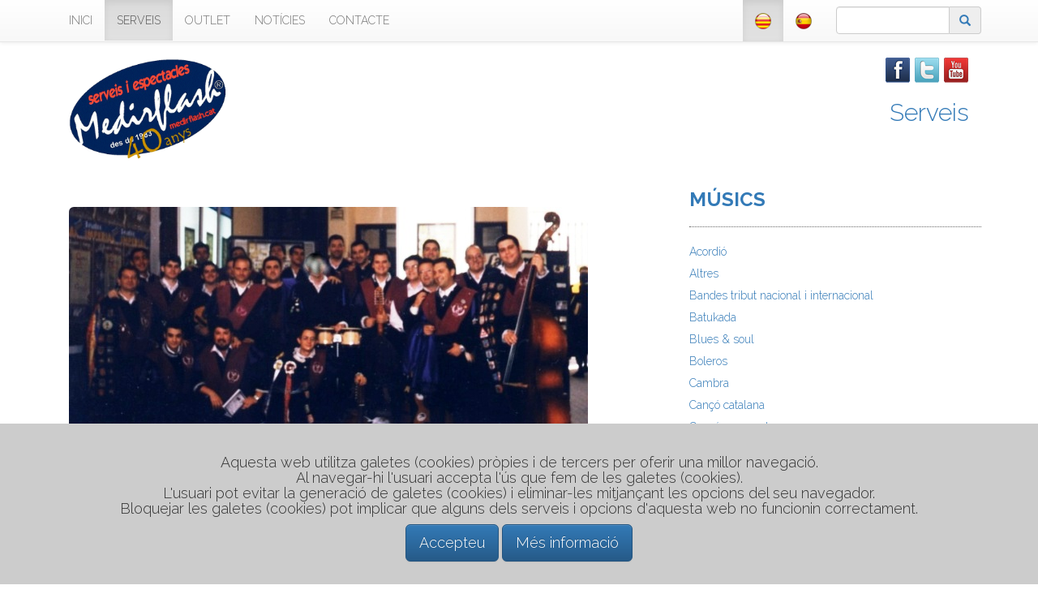

--- FILE ---
content_type: text/html;charset=UTF-8
request_url: https://medirflash.cat/farmacia-sevilla.cfm
body_size: 7695
content:


<!doctype html>
<html>
<head>
<meta charset="UTF-8">
<meta name="viewport" content="width=device-width,initial-scale=1">
<meta http-equiv="X-UA-Compatible" content="IE=edge,chrome=1"/>








<meta name="geo.region" content="ES-CT" />
<meta name="geo.placename" content="Barcelona" />



<meta name="language" content="Català"/>

<meta http-equiv="Content-Type" content="text/html" />
<meta name="area" content="Technology">
<meta name="expires" content="never">
<meta name="charset" content="UTF-8">
<meta name="distribution" content="Global">
<meta name="revisit-after" content="2 days">
<meta name="robots" content="All"/>
<meta name="author" content="online@zelig.net"/>
<meta name="copyright" content="ebegroup.net"/>
<meta name="reply-to" content="online@zelig.net"/>
<meta name="document-class" content="Living Document"/>
<meta name="document-classification" content="Technology"/>
<meta name="document-rights" content="Copywritten Work"/>
<meta name="document-type" content="Public"/>
<meta name="document-rating" content="General"/>
<meta name="document-distribution" content="Global"/>
<meta name="document-state" content="Static"/>
<meta name="cache-control" content="Public"/>
 
<link rel="icon" href="/favicon.ico" />
<link href="/CSS/defaults.css?v=5" rel="stylesheet" type="text/css">

    	<link href="/CSS/home.css?v=5" rel="stylesheet" type="text/css" />
    
    	<link href="/CSS/projectes.css?v=5" rel="stylesheet" type="text/css" />
    
    


<script
  src="https://code.jquery.com/jquery-3.7.0.min.js"
  integrity="sha256-2Pmvv0kuTBOenSvLm6bvfBSSHrUJ+3A7x6P5Ebd07/g="
  crossorigin="anonymous"></script>





<link rel="stylesheet" href="https://cdn.jsdelivr.net/npm/bootstrap@3.4.1/dist/css/bootstrap.min.css" integrity="sha384-HSMxcRTRxnN+Bdg0JdbxYKrThecOKuH5zCYotlSAcp1+c8xmyTe9GYg1l9a69psu" crossorigin="anonymous">
<!-- Optional theme -->

<link rel="stylesheet" href="https://cdn.jsdelivr.net/npm/bootstrap@3.4.1/dist/css/bootstrap-theme.min.css" integrity="sha384-6pzBo3FDv/PJ8r2KRkGHifhEocL+1X2rVCTTkUfGk7/0pbek5mMa1upzvWbrUbOZ" crossorigin="anonymous">
<link href="/CSS/my_bootstrap.css" rel="stylesheet" type="text/css">

<link href="/CSS/bootstrap-datetimepicker.css" rel="stylesheet">

<link href="/JS/lightbox-master/dist/ekko-lightbox.min.css" rel="stylesheet">

<link rel="stylesheet" type="text/css" href="/CSS/scroll_to_top.css"/>

<link href="/CSS/avis_cookies.css" rel="stylesheet" type="text/css"/>

<script src="https://code.jquery.com/jquery-1.12.4.min.js" integrity="sha256-ZosEbRLbNQzLpnKIkEdrPv7lOy9C27hHQ+Xp8a4MxAQ=" crossorigin="anonymous"></script>

<script src='https://www.google.com/recaptcha/api.js'></script>

<script>
  (function(i,s,o,g,r,a,m){i['GoogleAnalyticsObject']=r;i[r]=i[r]||function(){
  (i[r].q=i[r].q||[]).push(arguments)},i[r].l=1*new Date();a=s.createElement(o),
  m=s.getElementsByTagName(o)[0];a.async=1;a.src=g;m.parentNode.insertBefore(a,m)
  })(window,document,'script','https://www.google-analytics.com/analytics.js','ga');

  ga('create', 'UA-28466713-1', 'auto');
  ga('send', 'pageview');
</script>

<title>FARMÀCIA DE SEVILLA </title><meta name="title" content="FARMÀCIA DE SEVILLA "/><meta name="subject" content="FARMÀCIA DE SEVILLA "/><meta name="description" content="FARMÀCIA DE SEVILLA  Neix en la matinada del dotze al tretze de febrer de 1983 . Des de llavors i fins al moment la seva continuïtat s'ha vist assegurada gràcies a l'ingrés de nous membres al començament de cada curs, sent ja una estudiantina de sabor ..."/><meta name="keywords" content="farmacia,sevilla,"/></head>

<body>
<div class="divMenuSpace"></div>
<nav class="navbar navbar-default navbar-fixed-top">
  <div class="container">
    <!-- Brand and toggle get grouped for better mobile display -->
    <div class="navbar-header">
      <button type="button" class="navbar-toggle collapsed" data-toggle="collapse" data-target="#navbar-main">
        <span class="sr-only">Toggle navigation</span>
        <span class="icon-bar"></span>
        <span class="icon-bar"></span>
        <span class="icon-bar"></span>
      </button>
      
      <a class="navbar-brand visible-xs-block" href="/"><img src="/IMAGES/LOGOS/40_anys/medirflash-40-anys.png" alt="Medirflash" title="Medirflash"></a>
    </div>

    <div class="collapse navbar-collapse" id="navbar-main">
      <ul class="nav navbar-nav">
      	
                    <li class="nothing"><a href="/default.cfm" target="_top">INICI</a></li>
                
                    <li class="active"><a href="/serveis.cfm" target="_top">SERVEIS</a></li>
                
                    <li class="nothing"><a href="/outlet.cfm" target="_top">OUTLET</a></li>
                
                	<li class="nothing"><a href="https://www.instagram.com/medirflash/" target="_blank">NOTÍCIES</a></li>
                
                    <li class="nothing"><a href="/contactar.cfm" target="_top">CONTACTE</a></li>
                
      </ul>
      
            
            <form class="navbar-form navbar-right" role="search" action="/q.cfm" id="searchbox_006328714157617054246:y0ir7nerpia" name="form_q">
                <div class="form-group">
                	<div class="input-group">
                        <input type="text" name="q" id="cerca" class="form-control" placeholder="" style="max-width:10em; float:right;">
                        <div class="input-group-addon">
                        	<a href="#" onclick="form_q.submit();"><span class="glyphicon glyphicon-search" aria-hidden="true"></span></a>
                        </div>
                    </div>
                    
                </div>
                
                <input type="hidden" name="cx" value="006328714157617054246:y0ir7nerpia" /> 
                <input type="hidden" name="cof" value="FORID:11" />
                <input name="siteurl" type="hidden" value="medirflash.cat" />
                <input type="hidden" name="SEARCHING" value="true">
                
            </form>
        
      <ul class="nav navbar-nav navbar-right">
      	
    <li class="active"><a href="/_TEMPLATES/cambia_idioma.cfm/idioma/cat/m/2/sm/0"><img src="/IMAGES/BANDERES/cat_20x20.png" alt="Català" title="Català" /></a></li>
    
    <li class="nothing"><a href="/_TEMPLATES/cambia_idioma.cfm/idioma/esp/m/2/sm/0"><img src="/IMAGES/BANDERES/esp_20x20.png" alt="Català" title="Català" /></a></li>

      </ul>
    </div><!-- /.navbar-collapse -->
  </div><!-- /.container-fluid -->
</nav>

<nav class="navbar navbar-default navbar-fixed-bottom visible-xs">
    <div class="container">
        <div class="navbar-header" style="padding:0.5em;">
            <a role="button" class="btn btn-primary pull-left" href="tel:608749234"><span class="glyphicon glyphicon-phone"></span> 608 749 234</a>
            
            	<a role="button" class="btn btn-primary pull-right" href="/outlet.cfm"><span class="glyphicon glyphicon-pencil"></span> Outlet</a>
            	
            
        </div>
    </div>
</nav>
<div id="divTop" class="container">
	<div class="no-row">
        <div class="col-lg-6 col-md-5 col-sm-4">
            
            <a id="logoTop" href="/" target="_top"><img class="no-img-responsive" src="/IMAGES/LOGOS/40_anys/medirflash-40-anys.png" width="195"/></a>
        </div>
        <div class="col-lg-6 col-md-7 col-sm-8 text-right">
            <a href="https://www.facebook.com/medirflash" target="_blank" title="Facebook Medirflash"><img src="/IMAGES/XARXES/32x32/32x32-facebook.png" alt="Facebook Medirflash"/></a>
<a href="https://twitter.com/medirflash" target="_blank" title="Twitter Medirflash"><img src="/IMAGES/XARXES/32x32/32x32-twitter.png" alt="Twitter Medirflash"/></a>
<a href="http://www.youtube.com/user/medirflash" target="_blank" title="Canal Youtube Medirflash"><img src="/IMAGES/XARXES/32x32/32x32-youtube.png" alt="Canal Youtube Medirflash"/></a> 
                   
                <h2><a href="/contactar.cfm">Serveis</a></h2>
            
        </div>
	</div>
</div>
<div class="divSpace"></div>

<div id="divProjectes" class="container">
	<div class="row">
		
            
            <div class="col-lg-8 col-md-8 col-sm-8 col-xs-12">
            	<div class="clearfix divSpace"></div>
                <div class="clearfix divSpace"></div>
                <div class="clearfix divSpace"></div>
                
            
            
            
            
            <div class="container-fluid">
            	<div class="row">
                	<div class="col-lg-12 col-md-12 col-sm-12">
                        
                            <a href="https://medirflash.com/IMAGES_20/546.jpg" data-toggle="lightbox" data-gallery="gallery" data-title="FARMÀCIA DE SEVILLA " data-footer="">
								
        <img src="https://medirflash.com/IMAGES_20/546.jpg" title="546.jpg" alt="546.jpg" class="img-responsive img-rounded"/>

        
        
	
                        	</a>
                        
                    </div>
                </div>
                <div class="row">    
                    <div class="col-lg-12 col-md-12 col-sm-12">
                        <h1>FARMÀCIA DE SEVILLA </h1>
                        <div class="fosc fs13">FARMÀCIA DE SEVILLA
Neix en la matinada del dotze al tretze de febrer de 1983 . Des de llavors i fins al moment la seva continuïtat s'ha vist assegurada gràcies a l'ingrés de nous membres al començament de cada curs, sent ja una estudiantina de sabor a antic però amb la joventut d'aquests temps.
&nbsp;</div>
                        <div class="fs11"></div>
                        
                        <div class="divSpace"></div>
                        
                        <div class="divSpace"></div>
                        <div class="compartir">
                        	
<div class="addthis_sharing_toolbox"
	data-url="//farmacia-sevilla.cfm" 
    data-title="FARMÀCIA DE SEVILLA " 
	data-media="https://medirflash.com/IMAGES_20/546.jpg"></div>

                        </div>
                        <div class="clearfix divSpace"></div>
                        <div class="container-fluid no-gutter">
                        	<div class="row">
                                
                            </div>
                        </div>
                    </div>
                </div>
            </div>
        
			</div>
            <div class="col-lg-4 col-md-4 col-sm-4 col-xs-12">
            	
            <h3><strong><a href="/musics.cfm">MÚSICS</a></strong></h3>
            <hr>
            <ul id="ulCategories">
            
                <li class="inactive">
                	<a href="/acordio.cfm"><span class="glyphicon glyphicon-chevron-right inactive" aria-hidden="true"></span> Acordió</a>
                </li>
            
                <li class="inactive">
                	<a href="/altres.cfm"><span class="glyphicon glyphicon-chevron-right inactive" aria-hidden="true"></span> Altres</a>
                </li>
            
                <li class="inactive">
                	<a href="/bandes-tribut-nacional-e-internacional.cfm"><span class="glyphicon glyphicon-chevron-right inactive" aria-hidden="true"></span> Bandes tribut nacional i internacional</a>
                </li>
            
                <li class="inactive">
                	<a href="/batukada.cfm"><span class="glyphicon glyphicon-chevron-right inactive" aria-hidden="true"></span> Batukada</a>
                </li>
            
                <li class="inactive">
                	<a href="/blues-soul.cfm"><span class="glyphicon glyphicon-chevron-right inactive" aria-hidden="true"></span> Blues & soul</a>
                </li>
            
                <li class="inactive">
                	<a href="/boleros.cfm"><span class="glyphicon glyphicon-chevron-right inactive" aria-hidden="true"></span> Boleros</a>
                </li>
            
                <li class="inactive">
                	<a href="/cambra.cfm"><span class="glyphicon glyphicon-chevron-right inactive" aria-hidden="true"></span> Cambra</a>
                </li>
            
                <li class="inactive">
                	<a href="/canco-catalana.cfm"><span class="glyphicon glyphicon-chevron-right inactive" aria-hidden="true"></span> Cançó catalana</a>
                </li>
            
                <li class="inactive">
                	<a href="/canco-espanyola.cfm"><span class="glyphicon glyphicon-chevron-right inactive" aria-hidden="true"></span> Cançó espanyola</a>
                </li>
            
                <li class="inactive">
                	<a href="/celta.cfm"><span class="glyphicon glyphicon-chevron-right inactive" aria-hidden="true"></span> Celta</a>
                </li>
            
                <li class="inactive">
                	<a href="/cercaviles.cfm"><span class="glyphicon glyphicon-chevron-right inactive" aria-hidden="true"></span> Cercaviles</a>
                </li>
            
                <li class="inactive">
                	<a href="/clonics.cfm"><span class="glyphicon glyphicon-chevron-right inactive" aria-hidden="true"></span> Clònics</a>
                </li>
            
                <li class="inactive">
                	<a href="/cobles.cfm"><span class="glyphicon glyphicon-chevron-right inactive" aria-hidden="true"></span> Cobles</a>
                </li>
            
                <li class="inactive">
                	<a href="/concerts-joves.cfm"><span class="glyphicon glyphicon-chevron-right inactive" aria-hidden="true"></span> Concerts per a joves</a>
                </li>
            
                <li class="inactive">
                	<a href="/conjunts-musicals.cfm"><span class="glyphicon glyphicon-chevron-right inactive" aria-hidden="true"></span> Conjunts musicals</a>
                </li>
            
                <li class="inactive">
                	<a href="/country.cfm"><span class="glyphicon glyphicon-chevron-right inactive" aria-hidden="true"></span> Country</a>
                </li>
            
                <li class="inactive">
                	<a href="/cuplet.cfm"><span class="glyphicon glyphicon-chevron-right inactive" aria-hidden="true"></span> Cuplet</a>
                </li>
            
                <li class="inactive">
                	<a href="/duets-musicals.cfm"><span class="glyphicon glyphicon-chevron-right inactive" aria-hidden="true"></span> Duets musicals</a>
                </li>
            
                <li class="inactive">
                	<a href="/emblematics.cfm"><span class="glyphicon glyphicon-chevron-right inactive" aria-hidden="true"></span> Emblemàtics</a>
                </li>
            
                <li class="inactive">
                	<a href="/etnica.cfm"><span class="glyphicon glyphicon-chevron-right inactive" aria-hidden="true"></span> Ètnica</a>
                </li>
            
                <li class="inactive">
                	<a href="/folk-tradicional.cfm"><span class="glyphicon glyphicon-chevron-right inactive" aria-hidden="true"></span> Folk i tradicional </a>
                </li>
            
                <li class="inactive">
                	<a href="/gospel.cfm"><span class="glyphicon glyphicon-chevron-right inactive" aria-hidden="true"></span> Gospel</a>
                </li>
            
                <li class="inactive">
                	<a href="/havaneres.cfm"><span class="glyphicon glyphicon-chevron-right inactive" aria-hidden="true"></span> Havaneres</a>
                </li>
            
                <li class="inactive">
                	<a href="/hip-hop.cfm"><span class="glyphicon glyphicon-chevron-right inactive" aria-hidden="true"></span> Hip-hop</a>
                </li>
            
                <li class="inactive">
                	<a href="/jazz-dixieland-blues.cfm"><span class="glyphicon glyphicon-chevron-right inactive" aria-hidden="true"></span> Jazz - dixieland - blues</a>
                </li>
            
                <li class="inactive">
                	<a href="/mariatxis.cfm"><span class="glyphicon glyphicon-chevron-right inactive" aria-hidden="true"></span> Mariatxis</a>
                </li>
            
                <li class="inactive">
                	<a href="/orquestres.cfm"><span class="glyphicon glyphicon-chevron-right inactive" aria-hidden="true"></span> Orquestres</a>
                </li>
            
                <li class="inactive">
                	<a href="/quartets-musicals.cfm"><span class="glyphicon glyphicon-chevron-right inactive" aria-hidden="true"></span> Quartets musicals</a>
                </li>
            
                <li class="inactive">
                	<a href="/quintets-musicals.cfm"><span class="glyphicon glyphicon-chevron-right inactive" aria-hidden="true"></span> Quintets musicals</a>
                </li>
            
                <li class="inactive">
                	<a href="/reggae-ska.cfm"><span class="glyphicon glyphicon-chevron-right inactive" aria-hidden="true"></span> Reggae i ska</a>
                </li>
            
                <li class="inactive">
                	<a href="/rock.cfm"><span class="glyphicon glyphicon-chevron-right inactive" aria-hidden="true"></span> Rock</a>
                </li>
            
                <li class="inactive">
                	<a href="/rumba.cfm"><span class="glyphicon glyphicon-chevron-right inactive" aria-hidden="true"></span> Rumba</a>
                </li>
            
                <li class="inactive">
                	<a href="/tango.cfm"><span class="glyphicon glyphicon-chevron-right inactive" aria-hidden="true"></span> Tango</a>
                </li>
            
                <li class="inactive">
                	<a href="/teclistes.cfm"><span class="glyphicon glyphicon-chevron-right inactive" aria-hidden="true"></span> Teclistes</a>
                </li>
            
                <li class="inactive">
                	<a href="/trios.cfm"><span class="glyphicon glyphicon-chevron-right inactive" aria-hidden="true"></span> Trios musicals</a>
                </li>
            
                <li class="active">
                	<a href="/tunes.cfm"><span class="glyphicon glyphicon-chevron-right active" aria-hidden="true"></span> Tunes</a>
                </li>
            
                <li class="inactive">
                	<a href="/versions.cfm"><span class="glyphicon glyphicon-chevron-right inactive" aria-hidden="true"></span> Versions</a>
                </li>
            
                <li class="inactive">
                	<a href="/xarangues.cfm"><span class="glyphicon glyphicon-chevron-right inactive" aria-hidden="true"></span> Xarangues</a>
                </li>
            
            </ul>
            <hr />
            
			</div>
        
    	<br clear="all" />
    	

<hr>
<div class="container no-gutter">
	<div class="row ">
    	<div class="col-lg-12 col-md-12 col-sm-12 text-center">
        	<h1>Serveis</h1> 
                <div class="block-shortcut-portada">
                    <div class="item-shortcut-portada">
                        <img class="back-shortcut-portada img-responsive img-rounded" src="/IMAGES/BULLETS/10x10.png" alt="INFLABLES" title="INFLABLES">
                        <a href="/inflables.cfm">
                            <div class="img-shortcut-portada img-rounded" style="background-image:url(https://medirflash.com/IMAGES_20/lloguer-d-inflables-www.medirflash.cat.jpg);"></div>
                            
                            <span class="text-content img-rounded"><span>INFLABLES</span></span> 
                        </a>
                    </div>
                	<h5 class="xtext-shortcut-portada text-center">INFLABLES</h5>
                </div>
            
                <div class="block-shortcut-portada">
                    <div class="item-shortcut-portada">
                        <img class="back-shortcut-portada img-responsive img-rounded" src="/IMAGES/BULLETS/10x10.png" alt="ATRACCIONS" title="ATRACCIONS">
                        <a href="/atraccions.cfm">
                            <div class="img-shortcut-portada img-rounded" style="background-image:url(https://medirflash.com/IMAGES_20/lloguer-d-atraccions-www.medirflash.cat.jpg);"></div>
                            
                            <span class="text-content img-rounded"><span>ATRACCIONS</span></span> 
                        </a>
                    </div>
                	<h5 class="xtext-shortcut-portada text-center">ATRACCIONS</h5>
                </div>
            
                <div class="block-shortcut-portada">
                    <div class="item-shortcut-portada">
                        <img class="back-shortcut-portada img-responsive img-rounded" src="/IMAGES/BULLETS/10x10.png" alt="MÚSICS" title="MÚSICS">
                        <a href="/musics.cfm">
                            <div class="img-shortcut-portada img-rounded" style="background-image:url(https://medirflash.com/IMAGES_20/musics-www.medirflash.cat.jpg);"></div>
                            
                            <span class="text-content img-rounded"><span>MÚSICS</span></span> 
                        </a>
                    </div>
                	<h5 class="xtext-shortcut-portada text-center">MÚSICS</h5>
                </div>
            
                <div class="block-shortcut-portada">
                    <div class="item-shortcut-portada">
                        <img class="back-shortcut-portada img-responsive img-rounded" src="/IMAGES/BULLETS/10x10.png" alt="ARTISTES" title="ARTISTES">
                        <a href="/espectacles.cfm">
                            <div class="img-shortcut-portada img-rounded" style="background-image:url(https://medirflash.com/IMAGES_20/artistes-www.medirflash.cat.jpg);"></div>
                            
                            <span class="text-content img-rounded"><span>ARTISTES</span></span> 
                        </a>
                    </div>
                	<h5 class="xtext-shortcut-portada text-center">ARTISTES</h5>
                </div>
            
                <div class="block-shortcut-portada">
                    <div class="item-shortcut-portada">
                        <img class="back-shortcut-portada img-responsive img-rounded" src="/IMAGES/BULLETS/10x10.png" alt="ANIMACIÓ INFANTIL" title="ANIMACIÓ INFANTIL">
                        <a href="/animacio-infantil.cfm">
                            <div class="img-shortcut-portada img-rounded" style="background-image:url(https://medirflash.com/IMAGES_20/animacio-infantil-www.medirflash.cat.jpg);"></div>
                            
                            <span class="text-content img-rounded"><span>ANIMACIÓ INFANTIL</span></span> 
                        </a>
                    </div>
                	<h5 class="xtext-shortcut-portada text-center">ANIMACIÓ INFANTIL</h5>
                </div>
            
                <div class="block-shortcut-portada">
                    <div class="item-shortcut-portada">
                        <img class="back-shortcut-portada img-responsive img-rounded" src="/IMAGES/BULLETS/10x10.png" alt="TALLERS INFANTILS" title="TALLERS INFANTILS">
                        <a href="/tallers-infantils.cfm">
                            <div class="img-shortcut-portada img-rounded" style="background-image:url(https://medirflash.com/IMAGES_20/tallers-www.medirflash.cat2.jpg);"></div>
                            
                            <span class="text-content img-rounded"><span>TALLERS INFANTILS</span></span> 
                        </a>
                    </div>
                	<h5 class="xtext-shortcut-portada text-center">TALLERS INFANTILS</h5>
                </div>
            
                <div class="block-shortcut-portada">
                    <div class="item-shortcut-portada">
                        <img class="back-shortcut-portada img-responsive img-rounded" src="/IMAGES/BULLETS/10x10.png" alt="JOCS TRADICIONALS, POPULARS, GEGANTS, JOCS, INTERGENERACIONALS" title="JOCS TRADICIONALS, POPULARS, GEGANTS, JOCS, INTERGENERACIONALS">
                        <a href="/jocs-populars-tradicionals-gegants-familiars-intergeneracionals.cfm">
                            <div class="img-shortcut-portada img-rounded" style="background-image:url(https://medirflash.com/IMAGES_20/jocs-tradicionals-www.medirflash.cat.jpg);"></div>
                            
                            <span class="text-content img-rounded"><span>JOCS TRADICIONALS, POPULARS, GEGANTS, JOCS, INTERGENERACIONALS</span></span> 
                        </a>
                    </div>
                	<h5 class="xtext-shortcut-portada text-center">JOCS TRADICIONALS, POPULARS, GEGANTS, JOCS, INTERGENERACIONALS</h5>
                </div>
            
                <div class="block-shortcut-portada">
                    <div class="item-shortcut-portada">
                        <img class="back-shortcut-portada img-responsive img-rounded" src="/IMAGES/BULLETS/10x10.png" alt="HOSTELERIA" title="HOSTELERIA">
                        <a href="/catering.cfm">
                            <div class="img-shortcut-portada img-rounded" style="background-image:url(https://medirflash.com/IMAGES_20/apats-populars-www.medirflash.cat.jpg);"></div>
                            
                            <span class="text-content img-rounded"><span>HOSTELERIA</span></span> 
                        </a>
                    </div>
                	<h5 class="xtext-shortcut-portada text-center">HOSTELERIA</h5>
                </div>
            
                <div class="block-shortcut-portada">
                    <div class="item-shortcut-portada">
                        <img class="back-shortcut-portada img-responsive img-rounded" src="/IMAGES/BULLETS/10x10.png" alt="INFRAESTRUCTURES" title="INFRAESTRUCTURES">
                        <a href="/infraestructures.cfm">
                            <div class="img-shortcut-portada img-rounded" style="background-image:url(https://medirflash.com/IMAGES_20/infraestructures-www.medirflash.cat.jpg);"></div>
                            
                            <span class="text-content img-rounded"><span>INFRAESTRUCTURES</span></span> 
                        </a>
                    </div>
                	<h5 class="xtext-shortcut-portada text-center">INFRAESTRUCTURES</h5>
                </div>
            
                <div class="block-shortcut-portada">
                    <div class="item-shortcut-portada">
                        <img class="back-shortcut-portada img-responsive img-rounded" src="/IMAGES/BULLETS/10x10.png" alt="IMATGE, LLUMS I SO" title="IMATGE, LLUMS I SO">
                        <a href="/imatge-llums-so.cfm">
                            <div class="img-shortcut-portada img-rounded" style="background-image:url(https://medirflash.com/IMAGES_20/lloguer-so-i-llums-www.medirflash.cat.jpg);"></div>
                            
                            <span class="text-content img-rounded"><span>IMATGE, LLUMS I SO</span></span> 
                        </a>
                    </div>
                	<h5 class="xtext-shortcut-portada text-center">IMATGE, LLUMS I SO</h5>
                </div>
            
                <div class="block-shortcut-portada">
                    <div class="item-shortcut-portada">
                        <img class="back-shortcut-portada img-responsive img-rounded" src="/IMAGES/BULLETS/10x10.png" alt="SERVEIS VARIS" title="SERVEIS VARIS">
                        <a href="/serveis-varis.cfm">
                            <div class="img-shortcut-portada img-rounded" style="background-image:url(https://medirflash.com/IMAGES_20/alquiler-tren-turistico-www.medirflash.com.jpg);"></div>
                            
                            <span class="text-content img-rounded"><span>SERVEIS VARIS</span></span> 
                        </a>
                    </div>
                	<h5 class="xtext-shortcut-portada text-center">SERVEIS VARIS</h5>
                </div>
            
            
			<div id="divMenuCategorias" class="center-block hidden-sm hidden-xs">
                <ul>
                
                    <li>
                    	<a href="/inflables.cfm">
                            <h5 class="xtext-menu-categories text-center">INFLABLES</h5>
                        </a>
                    </li>
                    
                        <li>·</li>
                    
                    <li>
                    	<a href="/atraccions.cfm">
                            <h5 class="xtext-menu-categories text-center">ATRACCIONS</h5>
                        </a>
                    </li>
                    
                        <li>·</li>
                    
                    <li>
                    	<a href="/musics.cfm">
                            <h5 class="xtext-menu-categories text-center">MÚSICS</h5>
                        </a>
                    </li>
                    
                        <li>·</li>
                    
                    <li>
                    	<a href="/espectacles.cfm">
                            <h5 class="xtext-menu-categories text-center">ARTISTES</h5>
                        </a>
                    </li>
                    
                        <li>·</li>
                    
                    <li>
                    	<a href="/animacio-infantil.cfm">
                            <h5 class="xtext-menu-categories text-center">ANIMACIÓ INFANTIL</h5>
                        </a>
                    </li>
                    
                        <li>·</li>
                    
                    <li>
                    	<a href="/tallers-infantils.cfm">
                            <h5 class="xtext-menu-categories text-center">TALLERS INFANTILS</h5>
                        </a>
                    </li>
                    
                        <li>·</li>
                    
                    <li>
                    	<a href="/jocs-populars-tradicionals-gegants-familiars-intergeneracionals.cfm">
                            <h5 class="xtext-menu-categories text-center">JOCS TRADICIONALS, POPULARS, GEGANTS, JOCS, INTERGENERACIONALS</h5>
                        </a>
                    </li>
                    
                        <li>·</li>
                    
                    <li>
                    	<a href="/catering.cfm">
                            <h5 class="xtext-menu-categories text-center">HOSTELERIA</h5>
                        </a>
                    </li>
                    
                        <li>·</li>
                    
                    <li>
                    	<a href="/infraestructures.cfm">
                            <h5 class="xtext-menu-categories text-center">INFRAESTRUCTURES</h5>
                        </a>
                    </li>
                    
                        <li>·</li>
                    
                    <li>
                    	<a href="/imatge-llums-so.cfm">
                            <h5 class="xtext-menu-categories text-center">IMATGE, LLUMS I SO</h5>
                        </a>
                    </li>
                    
                        <li>·</li>
                    
                    <li>
                    	<a href="/serveis-varis.cfm">
                            <h5 class="xtext-menu-categories text-center">SERVEIS VARIS</h5>
                        </a>
                    </li>
                    
                </ul>
            </div>
		</div>
	</div>
</div>
<hr>
    </div>
</div>
<div class="clearfix divSpace"></div>


<div id="divBottom" class="container-fluid">
	<div class="container">
		<div class="row">
			<div class="col-lg-2 col-md-3 col-sm-3 text-left">
				
                <a href="/" target="_top"><img class="img-responsive" src="/IMAGES/LOGOS/40_anys/medirflash-40-anys.png" alt="Medirflash" title="Medirflash"></a>
				<h6>&copy;2026 Medirflash &reg;</h6>
			</div>
            <div class="col-lg-3 col-lg-offset-1 col-md-3 col-sm-3 text-left">
				<img class="img-responsive rodo" src="/IMAGES/LOGOS/ARC/logo-arc-40-anys-200_x.png"  alt="ARC" title="ARC">
			</div>
            <div class="divSpace visible-xs"></div>
            <div class="col-lg-3 col-md-3 col-sm-3 text-right">
				
<div id="divMenuLegal" class="center-block">
    <ul>
    
        <li><a onclick="loadTextLegal('4709');" data-toggle="modal" data-target="#myModalLegal">ACCIONS LEGALS, LEGISLACIÓ APLICABLE I JURISDICCIÓ</a></li>
    
        <li><a onclick="loadTextLegal('4708');" data-toggle="modal" data-target="#myModalLegal">PROPIETAT INTEL·LECTUAL</a></li>
    
        <li><a onclick="loadTextLegal('4707');" data-toggle="modal" data-target="#myModalLegal">PROTECCIÓ DE DADES</a></li>
    
        <li><a onclick="loadTextLegal('4706');" data-toggle="modal" data-target="#myModalLegal">RESERVA DE COOKIES</a></li>
    
        <li><a onclick="loadTextLegal('4705');" data-toggle="modal" data-target="#myModalLegal">MODIFICACIONS</a></li>
    
        <li><a onclick="loadTextLegal('4704');" data-toggle="modal" data-target="#myModalLegal">POLÍTICA D'ENLLAÇOS I EXEMPCIONS DE RESPONSABILITAT</a></li>
    
        <li><a onclick="loadTextLegal('4703');" data-toggle="modal" data-target="#myModalLegal">USUARI I RÈGIM DE RESPONSABILITATS</a></li>
    
        <li><a onclick="loadTextLegal('4702');" data-toggle="modal" data-target="#myModalLegal">CONDICIONS D'ÚS</a></li>
    
    </ul>
</div>
			</div>
            <div class="divSpace visible-xs"></div>
			<div class="col-lg-3 col-md-3 col-sm-3 text-right">
				<address>
					
					C/. Maestrat, 17<br />
					Polig. Industrial "Les Salines"<br />
					08880 Cubelles (Barcelona)<br />
					Tel. +34 938 954 048<br />
					Tel. +34 608 749 234<br />
					<a href="mailto:medirflash@medirflash.cat">medirflash@medirflash.cat</a>
				</address>
                <a href="https://www.facebook.com/medirflash" target="_blank" title="Facebook Medirflash"><img src="/IMAGES/XARXES/32x32/32x32-facebook.png" alt="Facebook Medirflash"/></a>
<a href="https://twitter.com/medirflash" target="_blank" title="Twitter Medirflash"><img src="/IMAGES/XARXES/32x32/32x32-twitter.png" alt="Twitter Medirflash"/></a>
<a href="http://www.youtube.com/user/medirflash" target="_blank" title="Canal Youtube Medirflash"><img src="/IMAGES/XARXES/32x32/32x32-youtube.png" alt="Canal Youtube Medirflash"/></a>
			</div>
		</div>
	</div>
</div>

<div class="modal fade" id="myModalLegal" tabindex="-1" role="dialog" aria-labelledby="myModalLegal">
    <div class="modal-dialog modal-lg" role="document">
        <div class="modal-content">
            <div class="modal-header">
                <button type="button" class="close" data-dismiss="modal" aria-label="Close"><span aria-hidden="true">&times;</span></button>
                <h4 class="modal-title" id="myModalLegal-title">Avisos legals</h4>
            </div>
            <div class="modal-body">
                <div id="myModalLegal_response"></div>
            </div>
            <div class="modal-footer">
                <button type="button" class="btn btn-primary" data-dismiss="modal">Tancar finestra</button>
                
            </div>
        </div>
    </div>
</div>

<div id="divDebug">
	
</div>
<div class="scroll-top-wrapper ">
	<span class="scroll-top-inner">
		
        <i class="glyphicon glyphicon-arrow-up"></i>
	</span>
</div> 

<div id="divAvisCookies">
    <h4> Aquesta web utilitza galetes (cookies) pròpies i de tercers per oferir una millor navegació. <br/>Al navegar-hi l'usuari accepta l'ús que fem de les galetes (cookies). <br/>L'usuari pot evitar la generació de galetes (cookies) i eliminar-les mitjançant les opcions del seu navegador. <br/>Bloquejar les galetes (cookies) pot implicar que alguns dels serveis i opcions d'aquesta web no funcionin correctament.</h4>
    <button type="button" class="btn btn-primary btn-lg" onclick="setCookie('cookies.medirflash.cat','true',365); hideAvisCookies();">Accepteu</button>
    <button type="button" class="btn btn-primary btn-lg" data-toggle="modal" data-target="#myModalCookies">Més informació</button>
</div>
<div class="modal fade" id="myModalCookies" tabindex="-1" role="dialog" aria-labelledby="myModalCookies">
    <div class="modal-dialog modal-lg" role="document">
        <div class="modal-content">
            <div class="modal-header">
                <button type="button" class="close" data-dismiss="modal" aria-label="Close"><span aria-hidden="true">&times;</span></button>
                <h4 class="modal-title" id="myModalCookies-title">Avís sobre l'ús de galetes (cookies) al web</h4>
            </div>
            <div class="modal-body">
                <p>Les galetes (cookies)&nbsp;s&oacute;n petits fragments de text que les webs envien als navegadors i que s&#39;emmagatzemen al dispositiu de l&#39;usuari, ordinadors, tel&egrave;fons m&ograve;bils, tauletes, etc. Serveixen per millorar l&#39;experi&egrave;ncia d&#39;&uacute;s de la web, ja que aquests arxius permeten que el lloc web recordi informaci&oacute; sobre la visita que ha fet l&#39;usuari, com les opcions preferides o l&#39;idioma. D&#39;aquesta manera la web personalitza el seu contingut i es fa m&eacute;s &agrave;gil i &uacute;til per l&#39;usuari.&nbsp;&nbsp;&nbsp;</p>

<p>Al navegar per aquesta web l&#39;usuari est&agrave; acceptant que s&#39;instal&middot;lin galetes (cookies)&nbsp;al seu dispositiu que ens permeten con&egrave;ixer la seg&uuml;ent informaci&oacute;:</p>

<p><strong>Tipus de galetes (cookies)</strong></p>

<p>Aquesta web utilitza galetes (cookies)&nbsp;temporals de sessi&oacute; i galetes (cookies)&nbsp;permanents. Les galetes (cookies)&nbsp;de sessi&oacute; &uacute;nicament guarden dades mentre l&#39;usuari accedeix a la web. Les galetes (cookies)&nbsp;permanents emmagatzemen les dades al dispositiu perqu&egrave; siguin accessibles en m&eacute;s d&#39;una sessi&oacute;.</p>

<p>Segons la finalitat de les dades obtingudes la web pot utilitzar:</p>

<p><strong>Galetes (cookies)&nbsp;t&egrave;cniques</strong></p>

<p>Les que permeten a l&#39;usuari la navegaci&oacute; a trav&eacute;s de la p&agrave;gina web i la utilitzaci&oacute; de les diferents opcions o serveis que cont&eacute;. Per exemple, controlar el tr&agrave;nsit i la comunicaci&oacute; de dades, identificar la sessi&oacute;, accedir a les parts web d&#39;acc&eacute;s restringit, realitzar la sol&middot;licitud d&#39;inscripci&oacute; o participaci&oacute; en un esdeveniment, utilitzar elements de seguretat durant la navegaci&oacute; i emmagatzemar continguts.</p>

<p><strong>Galetes (cookies)&nbsp;de personalitzaci&oacute;</strong></p>

<p>Les que permeten a l&#39;usuari accedir a la web amb algunes caracter&iacute;stiques de car&agrave;cter general que ja estan predefinides al seu dispositiu o que el mateix usuari defineixi. Per exemple, l&#39;idioma, el tipus de navegador a trav&eacute;s del qual accedeix a la web, el disseny de continguts seleccionat, la geolocalitzaci&oacute; del dispositiu o la configuraci&oacute; regional des d&#39;on accedeix.</p>

<p><strong>Galetes (Cookies)&nbsp;d&#39;an&agrave;lisi estad&iacute;stica</strong></p>

<p>Les que permeten realitzar el seguiment i l&#39;an&agrave;lisi del comportament dels usuaris als llocs web. La informaci&oacute; recollida s&#39;utilitza en el mesurament de l&#39;activitat dels llocs web i per a l&#39;elaboraci&oacute; de perfils de navegaci&oacute; dels usuaris, que permetrien millorar el servei.</p>

<p><strong>Galetes (cookies)&nbsp;de tercers</strong></p>

<p>Tamb&eacute; es poden instal&middot;lar galetes (cookies)&nbsp;de tercers que gestionen i milloren els serveis oferts. Com per exemple, serveis d&#39;estad&iacute;stiques com Google Analytics.</p>

<p><strong>Gestionar les galetes (cookies)&nbsp;al meu navegador</strong></p>

<p>L&#39;usuari pot acceptar, bloquejar o eliminar les &#39;cookies&#39; instal&middot;lades al seu equip mitjan&ccedil;ant la configuraci&oacute; de les opcions del navegador del seu dispositiu.</p>

<p>Si es bloqueja l&#39;&uacute;s de galetes (cookies)&nbsp;al navegador &eacute;s possible que alguns serveis o funcionalitats de la p&agrave;gina web no estiguin disponibles.</p>

            </div>
            <div class="modal-footer">
                <button type="button" class="btn btn-primary" data-dismiss="modal">Tancar finestra</button>
                
            </div>
        </div>
    </div>
</div>






<script src="/JS/moment/moment-with-locales.min.js"></script>


<script src="https://cdn.jsdelivr.net/npm/bootstrap@3.4.1/dist/js/bootstrap.min.js" integrity="sha384-aJ21OjlMXNL5UyIl/XNwTMqvzeRMZH2w8c5cRVpzpU8Y5bApTppSuUkhZXN0VxHd" crossorigin="anonymous"></script>

<script src="https://cdnjs.cloudflare.com/ajax/libs/1000hz-bootstrap-validator/0.11.5/validator.min.js"></script>


<script src="/JS/lightbox-master/dist/ekko-lightbox.min.js"></script>

<script type="text/javascript" src="/JS/scroll_to_top.js"></script>

<script src="/JS/avis_cookies_cat.js" type="text/javascript"></script>


<link rel="preconnect" href="https://fonts.googleapis.com">
<link rel="preconnect" href="https://fonts.gstatic.com" crossorigin>
<link href="https://fonts.googleapis.com/css2?family=Raleway:wght@300;700&display=swap" rel="stylesheet">


<link rel="stylesheet" href="https://use.fontawesome.com/releases/v5.7.1/css/all.css" integrity="sha384-fnmOCqbTlWIlj8LyTjo7mOUStjsKC4pOpQbqyi7RrhN7udi9RwhKkMHpvLbHG9Sr" crossorigin="anonymous">

<script src="/JS/js.js" type="text/javascript"></script>

</body>
</html> 

--- FILE ---
content_type: application/javascript
request_url: https://medirflash.cat/JS/avis_cookies_cat.js
body_size: 357
content:
getCookie = function(c_name){
	var c_value = document.cookie;
	var c_start = c_value.indexOf(" " + c_name + "=");
	if (c_start == -1){
		c_start = c_value.indexOf(c_name + "=");
	}
	if (c_start == -1){
		c_value = null;
	}else{
		c_start = c_value.indexOf("=", c_start) + 1;
		var c_end = c_value.indexOf(";", c_start);
		if (c_end == -1){
			c_end = c_value.length;
		}
		c_value = unescape(c_value.substring(c_start,c_end));
	}
	return c_value;
}

setCookie = function(c_name,value,exdays){
	var exdate=new Date();
	exdate.setDate(exdate.getDate() + exdays);
	var c_value=escape(value) + ((exdays==null) ? "" : "; expires="+exdate.toUTCString()) + ";domain=.medirflash.cat;path=/";
	document.cookie=c_name + "=" + c_value;
}
 
checkAvisCookies = function(){
	var cookiesAcceptades=getCookie("cookies.medirflash.cat");
	if (cookiesAcceptades!=null && cookiesAcceptades!=""){
		//alert("Cookies acceptades!");
		hideAvisCookies();
	}else{
		//alert("Cookies NO acceptades!");
		showAvisCookies();
	}
}

hideAvisCookies = function(){
	$('#divAvisCookies').hide();
}

showAvisCookies = function(){
	$('#divAvisCookies').show();
}

checkAvisCookies();